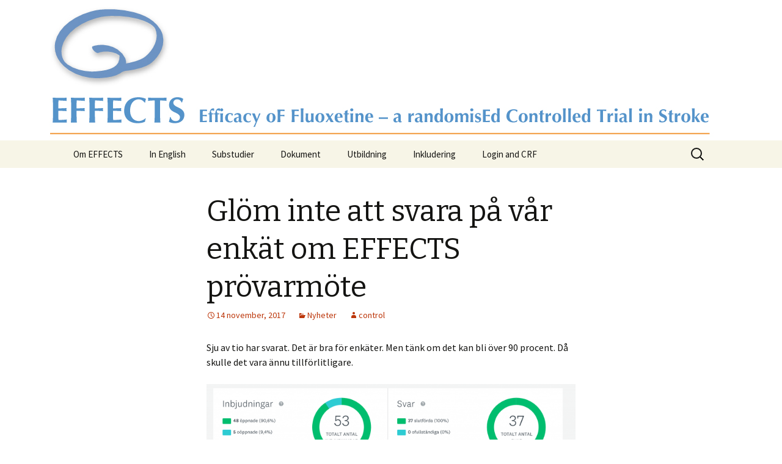

--- FILE ---
content_type: text/html; charset=UTF-8
request_url: https://www.effects.se/arkiv/2609
body_size: 12327
content:
<!DOCTYPE html>
<!--[if IE 7]>
<html class="ie ie7" lang="sv-SE">
<![endif]-->
<!--[if IE 8]>
<html class="ie ie8" lang="sv-SE">
<![endif]-->
<!--[if !(IE 7) & !(IE 8)]><!-->
<html lang="sv-SE">
<!--<![endif]-->
<head>
	<meta charset="UTF-8">
	<meta name="viewport" content="width=device-width">
	<title>Glöm inte att svara på vår enkät om EFFECTS prövarmöte | EFFECTS</title>
	<link rel="profile" href="https://gmpg.org/xfn/11">
	<link rel="pingback" href="https://www.effects.se/xmlrpc.php">
	<!--[if lt IE 9]>
	<script src="https://www.effects.se/wp-content/themes/twentythirteen/js/html5.js?ver=3.7.0"></script>
	<![endif]-->
	<meta name='robots' content='max-image-preview:large' />
<link rel='dns-prefetch' href='//fonts.googleapis.com' />
<link href='https://fonts.gstatic.com' crossorigin rel='preconnect' />
<link rel="alternate" type="application/rss+xml" title="EFFECTS &raquo; Webbflöde" href="https://www.effects.se/feed" />
<link rel="alternate" type="application/rss+xml" title="EFFECTS &raquo; Kommentarsflöde" href="https://www.effects.se/comments/feed" />
<link rel="alternate" title="oEmbed (JSON)" type="application/json+oembed" href="https://www.effects.se/wp-json/oembed/1.0/embed?url=https%3A%2F%2Fwww.effects.se%2Farkiv%2F2609" />
<link rel="alternate" title="oEmbed (XML)" type="text/xml+oembed" href="https://www.effects.se/wp-json/oembed/1.0/embed?url=https%3A%2F%2Fwww.effects.se%2Farkiv%2F2609&#038;format=xml" />
		<!-- This site uses the Google Analytics by ExactMetrics plugin v7.12.1 - Using Analytics tracking - https://www.exactmetrics.com/ -->
							<script
				src="//www.googletagmanager.com/gtag/js?id=UA-69777586-1"  data-cfasync="false" data-wpfc-render="false" async></script>
			<script data-cfasync="false" data-wpfc-render="false">
				var em_version = '7.12.1';
				var em_track_user = true;
				var em_no_track_reason = '';
				
								var disableStrs = [
															'ga-disable-UA-69777586-1',
									];

				/* Function to detect opted out users */
				function __gtagTrackerIsOptedOut() {
					for (var index = 0; index < disableStrs.length; index++) {
						if (document.cookie.indexOf(disableStrs[index] + '=true') > -1) {
							return true;
						}
					}

					return false;
				}

				/* Disable tracking if the opt-out cookie exists. */
				if (__gtagTrackerIsOptedOut()) {
					for (var index = 0; index < disableStrs.length; index++) {
						window[disableStrs[index]] = true;
					}
				}

				/* Opt-out function */
				function __gtagTrackerOptout() {
					for (var index = 0; index < disableStrs.length; index++) {
						document.cookie = disableStrs[index] + '=true; expires=Thu, 31 Dec 2099 23:59:59 UTC; path=/';
						window[disableStrs[index]] = true;
					}
				}

				if ('undefined' === typeof gaOptout) {
					function gaOptout() {
						__gtagTrackerOptout();
					}
				}
								window.dataLayer = window.dataLayer || [];

				window.ExactMetricsDualTracker = {
					helpers: {},
					trackers: {},
				};
				if (em_track_user) {
					function __gtagDataLayer() {
						dataLayer.push(arguments);
					}

					function __gtagTracker(type, name, parameters) {
						if (!parameters) {
							parameters = {};
						}

						if (parameters.send_to) {
							__gtagDataLayer.apply(null, arguments);
							return;
						}

						if (type === 'event') {
							
														parameters.send_to = exactmetrics_frontend.ua;
							__gtagDataLayer(type, name, parameters);
													} else {
							__gtagDataLayer.apply(null, arguments);
						}
					}

					__gtagTracker('js', new Date());
					__gtagTracker('set', {
						'developer_id.dNDMyYj': true,
											});
															__gtagTracker('config', 'UA-69777586-1', {"forceSSL":"true"} );
										window.gtag = __gtagTracker;										(function () {
						/* https://developers.google.com/analytics/devguides/collection/analyticsjs/ */
						/* ga and __gaTracker compatibility shim. */
						var noopfn = function () {
							return null;
						};
						var newtracker = function () {
							return new Tracker();
						};
						var Tracker = function () {
							return null;
						};
						var p = Tracker.prototype;
						p.get = noopfn;
						p.set = noopfn;
						p.send = function () {
							var args = Array.prototype.slice.call(arguments);
							args.unshift('send');
							__gaTracker.apply(null, args);
						};
						var __gaTracker = function () {
							var len = arguments.length;
							if (len === 0) {
								return;
							}
							var f = arguments[len - 1];
							if (typeof f !== 'object' || f === null || typeof f.hitCallback !== 'function') {
								if ('send' === arguments[0]) {
									var hitConverted, hitObject = false, action;
									if ('event' === arguments[1]) {
										if ('undefined' !== typeof arguments[3]) {
											hitObject = {
												'eventAction': arguments[3],
												'eventCategory': arguments[2],
												'eventLabel': arguments[4],
												'value': arguments[5] ? arguments[5] : 1,
											}
										}
									}
									if ('pageview' === arguments[1]) {
										if ('undefined' !== typeof arguments[2]) {
											hitObject = {
												'eventAction': 'page_view',
												'page_path': arguments[2],
											}
										}
									}
									if (typeof arguments[2] === 'object') {
										hitObject = arguments[2];
									}
									if (typeof arguments[5] === 'object') {
										Object.assign(hitObject, arguments[5]);
									}
									if ('undefined' !== typeof arguments[1].hitType) {
										hitObject = arguments[1];
										if ('pageview' === hitObject.hitType) {
											hitObject.eventAction = 'page_view';
										}
									}
									if (hitObject) {
										action = 'timing' === arguments[1].hitType ? 'timing_complete' : hitObject.eventAction;
										hitConverted = mapArgs(hitObject);
										__gtagTracker('event', action, hitConverted);
									}
								}
								return;
							}

							function mapArgs(args) {
								var arg, hit = {};
								var gaMap = {
									'eventCategory': 'event_category',
									'eventAction': 'event_action',
									'eventLabel': 'event_label',
									'eventValue': 'event_value',
									'nonInteraction': 'non_interaction',
									'timingCategory': 'event_category',
									'timingVar': 'name',
									'timingValue': 'value',
									'timingLabel': 'event_label',
									'page': 'page_path',
									'location': 'page_location',
									'title': 'page_title',
								};
								for (arg in args) {
																		if (!(!args.hasOwnProperty(arg) || !gaMap.hasOwnProperty(arg))) {
										hit[gaMap[arg]] = args[arg];
									} else {
										hit[arg] = args[arg];
									}
								}
								return hit;
							}

							try {
								f.hitCallback();
							} catch (ex) {
							}
						};
						__gaTracker.create = newtracker;
						__gaTracker.getByName = newtracker;
						__gaTracker.getAll = function () {
							return [];
						};
						__gaTracker.remove = noopfn;
						__gaTracker.loaded = true;
						window['__gaTracker'] = __gaTracker;
					})();
									} else {
										console.log("");
					(function () {
						function __gtagTracker() {
							return null;
						}

						window['__gtagTracker'] = __gtagTracker;
						window['gtag'] = __gtagTracker;
					})();
									}
			</script>
				<!-- / Google Analytics by ExactMetrics -->
		<style id='wp-img-auto-sizes-contain-inline-css'>
img:is([sizes=auto i],[sizes^="auto," i]){contain-intrinsic-size:3000px 1500px}
/*# sourceURL=wp-img-auto-sizes-contain-inline-css */
</style>
<style id='wp-emoji-styles-inline-css'>

	img.wp-smiley, img.emoji {
		display: inline !important;
		border: none !important;
		box-shadow: none !important;
		height: 1em !important;
		width: 1em !important;
		margin: 0 0.07em !important;
		vertical-align: -0.1em !important;
		background: none !important;
		padding: 0 !important;
	}
/*# sourceURL=wp-emoji-styles-inline-css */
</style>
<link rel='stylesheet' id='wp-block-library-css' href='https://www.effects.se/wp-includes/css/dist/block-library/style.min.css?ver=6.9' media='all' />
<style id='global-styles-inline-css'>
:root{--wp--preset--aspect-ratio--square: 1;--wp--preset--aspect-ratio--4-3: 4/3;--wp--preset--aspect-ratio--3-4: 3/4;--wp--preset--aspect-ratio--3-2: 3/2;--wp--preset--aspect-ratio--2-3: 2/3;--wp--preset--aspect-ratio--16-9: 16/9;--wp--preset--aspect-ratio--9-16: 9/16;--wp--preset--color--black: #000000;--wp--preset--color--cyan-bluish-gray: #abb8c3;--wp--preset--color--white: #fff;--wp--preset--color--pale-pink: #f78da7;--wp--preset--color--vivid-red: #cf2e2e;--wp--preset--color--luminous-vivid-orange: #ff6900;--wp--preset--color--luminous-vivid-amber: #fcb900;--wp--preset--color--light-green-cyan: #7bdcb5;--wp--preset--color--vivid-green-cyan: #00d084;--wp--preset--color--pale-cyan-blue: #8ed1fc;--wp--preset--color--vivid-cyan-blue: #0693e3;--wp--preset--color--vivid-purple: #9b51e0;--wp--preset--color--dark-gray: #141412;--wp--preset--color--red: #bc360a;--wp--preset--color--medium-orange: #db572f;--wp--preset--color--light-orange: #ea9629;--wp--preset--color--yellow: #fbca3c;--wp--preset--color--dark-brown: #220e10;--wp--preset--color--medium-brown: #722d19;--wp--preset--color--light-brown: #eadaa6;--wp--preset--color--beige: #e8e5ce;--wp--preset--color--off-white: #f7f5e7;--wp--preset--gradient--vivid-cyan-blue-to-vivid-purple: linear-gradient(135deg,rgb(6,147,227) 0%,rgb(155,81,224) 100%);--wp--preset--gradient--light-green-cyan-to-vivid-green-cyan: linear-gradient(135deg,rgb(122,220,180) 0%,rgb(0,208,130) 100%);--wp--preset--gradient--luminous-vivid-amber-to-luminous-vivid-orange: linear-gradient(135deg,rgb(252,185,0) 0%,rgb(255,105,0) 100%);--wp--preset--gradient--luminous-vivid-orange-to-vivid-red: linear-gradient(135deg,rgb(255,105,0) 0%,rgb(207,46,46) 100%);--wp--preset--gradient--very-light-gray-to-cyan-bluish-gray: linear-gradient(135deg,rgb(238,238,238) 0%,rgb(169,184,195) 100%);--wp--preset--gradient--cool-to-warm-spectrum: linear-gradient(135deg,rgb(74,234,220) 0%,rgb(151,120,209) 20%,rgb(207,42,186) 40%,rgb(238,44,130) 60%,rgb(251,105,98) 80%,rgb(254,248,76) 100%);--wp--preset--gradient--blush-light-purple: linear-gradient(135deg,rgb(255,206,236) 0%,rgb(152,150,240) 100%);--wp--preset--gradient--blush-bordeaux: linear-gradient(135deg,rgb(254,205,165) 0%,rgb(254,45,45) 50%,rgb(107,0,62) 100%);--wp--preset--gradient--luminous-dusk: linear-gradient(135deg,rgb(255,203,112) 0%,rgb(199,81,192) 50%,rgb(65,88,208) 100%);--wp--preset--gradient--pale-ocean: linear-gradient(135deg,rgb(255,245,203) 0%,rgb(182,227,212) 50%,rgb(51,167,181) 100%);--wp--preset--gradient--electric-grass: linear-gradient(135deg,rgb(202,248,128) 0%,rgb(113,206,126) 100%);--wp--preset--gradient--midnight: linear-gradient(135deg,rgb(2,3,129) 0%,rgb(40,116,252) 100%);--wp--preset--gradient--autumn-brown: linear-gradient(135deg, rgba(226,45,15,1) 0%, rgba(158,25,13,1) 100%);--wp--preset--gradient--sunset-yellow: linear-gradient(135deg, rgba(233,139,41,1) 0%, rgba(238,179,95,1) 100%);--wp--preset--gradient--light-sky: linear-gradient(135deg,rgba(228,228,228,1.0) 0%,rgba(208,225,252,1.0) 100%);--wp--preset--gradient--dark-sky: linear-gradient(135deg,rgba(0,0,0,1.0) 0%,rgba(56,61,69,1.0) 100%);--wp--preset--font-size--small: 13px;--wp--preset--font-size--medium: 20px;--wp--preset--font-size--large: 36px;--wp--preset--font-size--x-large: 42px;--wp--preset--spacing--20: 0.44rem;--wp--preset--spacing--30: 0.67rem;--wp--preset--spacing--40: 1rem;--wp--preset--spacing--50: 1.5rem;--wp--preset--spacing--60: 2.25rem;--wp--preset--spacing--70: 3.38rem;--wp--preset--spacing--80: 5.06rem;--wp--preset--shadow--natural: 6px 6px 9px rgba(0, 0, 0, 0.2);--wp--preset--shadow--deep: 12px 12px 50px rgba(0, 0, 0, 0.4);--wp--preset--shadow--sharp: 6px 6px 0px rgba(0, 0, 0, 0.2);--wp--preset--shadow--outlined: 6px 6px 0px -3px rgb(255, 255, 255), 6px 6px rgb(0, 0, 0);--wp--preset--shadow--crisp: 6px 6px 0px rgb(0, 0, 0);}:where(.is-layout-flex){gap: 0.5em;}:where(.is-layout-grid){gap: 0.5em;}body .is-layout-flex{display: flex;}.is-layout-flex{flex-wrap: wrap;align-items: center;}.is-layout-flex > :is(*, div){margin: 0;}body .is-layout-grid{display: grid;}.is-layout-grid > :is(*, div){margin: 0;}:where(.wp-block-columns.is-layout-flex){gap: 2em;}:where(.wp-block-columns.is-layout-grid){gap: 2em;}:where(.wp-block-post-template.is-layout-flex){gap: 1.25em;}:where(.wp-block-post-template.is-layout-grid){gap: 1.25em;}.has-black-color{color: var(--wp--preset--color--black) !important;}.has-cyan-bluish-gray-color{color: var(--wp--preset--color--cyan-bluish-gray) !important;}.has-white-color{color: var(--wp--preset--color--white) !important;}.has-pale-pink-color{color: var(--wp--preset--color--pale-pink) !important;}.has-vivid-red-color{color: var(--wp--preset--color--vivid-red) !important;}.has-luminous-vivid-orange-color{color: var(--wp--preset--color--luminous-vivid-orange) !important;}.has-luminous-vivid-amber-color{color: var(--wp--preset--color--luminous-vivid-amber) !important;}.has-light-green-cyan-color{color: var(--wp--preset--color--light-green-cyan) !important;}.has-vivid-green-cyan-color{color: var(--wp--preset--color--vivid-green-cyan) !important;}.has-pale-cyan-blue-color{color: var(--wp--preset--color--pale-cyan-blue) !important;}.has-vivid-cyan-blue-color{color: var(--wp--preset--color--vivid-cyan-blue) !important;}.has-vivid-purple-color{color: var(--wp--preset--color--vivid-purple) !important;}.has-black-background-color{background-color: var(--wp--preset--color--black) !important;}.has-cyan-bluish-gray-background-color{background-color: var(--wp--preset--color--cyan-bluish-gray) !important;}.has-white-background-color{background-color: var(--wp--preset--color--white) !important;}.has-pale-pink-background-color{background-color: var(--wp--preset--color--pale-pink) !important;}.has-vivid-red-background-color{background-color: var(--wp--preset--color--vivid-red) !important;}.has-luminous-vivid-orange-background-color{background-color: var(--wp--preset--color--luminous-vivid-orange) !important;}.has-luminous-vivid-amber-background-color{background-color: var(--wp--preset--color--luminous-vivid-amber) !important;}.has-light-green-cyan-background-color{background-color: var(--wp--preset--color--light-green-cyan) !important;}.has-vivid-green-cyan-background-color{background-color: var(--wp--preset--color--vivid-green-cyan) !important;}.has-pale-cyan-blue-background-color{background-color: var(--wp--preset--color--pale-cyan-blue) !important;}.has-vivid-cyan-blue-background-color{background-color: var(--wp--preset--color--vivid-cyan-blue) !important;}.has-vivid-purple-background-color{background-color: var(--wp--preset--color--vivid-purple) !important;}.has-black-border-color{border-color: var(--wp--preset--color--black) !important;}.has-cyan-bluish-gray-border-color{border-color: var(--wp--preset--color--cyan-bluish-gray) !important;}.has-white-border-color{border-color: var(--wp--preset--color--white) !important;}.has-pale-pink-border-color{border-color: var(--wp--preset--color--pale-pink) !important;}.has-vivid-red-border-color{border-color: var(--wp--preset--color--vivid-red) !important;}.has-luminous-vivid-orange-border-color{border-color: var(--wp--preset--color--luminous-vivid-orange) !important;}.has-luminous-vivid-amber-border-color{border-color: var(--wp--preset--color--luminous-vivid-amber) !important;}.has-light-green-cyan-border-color{border-color: var(--wp--preset--color--light-green-cyan) !important;}.has-vivid-green-cyan-border-color{border-color: var(--wp--preset--color--vivid-green-cyan) !important;}.has-pale-cyan-blue-border-color{border-color: var(--wp--preset--color--pale-cyan-blue) !important;}.has-vivid-cyan-blue-border-color{border-color: var(--wp--preset--color--vivid-cyan-blue) !important;}.has-vivid-purple-border-color{border-color: var(--wp--preset--color--vivid-purple) !important;}.has-vivid-cyan-blue-to-vivid-purple-gradient-background{background: var(--wp--preset--gradient--vivid-cyan-blue-to-vivid-purple) !important;}.has-light-green-cyan-to-vivid-green-cyan-gradient-background{background: var(--wp--preset--gradient--light-green-cyan-to-vivid-green-cyan) !important;}.has-luminous-vivid-amber-to-luminous-vivid-orange-gradient-background{background: var(--wp--preset--gradient--luminous-vivid-amber-to-luminous-vivid-orange) !important;}.has-luminous-vivid-orange-to-vivid-red-gradient-background{background: var(--wp--preset--gradient--luminous-vivid-orange-to-vivid-red) !important;}.has-very-light-gray-to-cyan-bluish-gray-gradient-background{background: var(--wp--preset--gradient--very-light-gray-to-cyan-bluish-gray) !important;}.has-cool-to-warm-spectrum-gradient-background{background: var(--wp--preset--gradient--cool-to-warm-spectrum) !important;}.has-blush-light-purple-gradient-background{background: var(--wp--preset--gradient--blush-light-purple) !important;}.has-blush-bordeaux-gradient-background{background: var(--wp--preset--gradient--blush-bordeaux) !important;}.has-luminous-dusk-gradient-background{background: var(--wp--preset--gradient--luminous-dusk) !important;}.has-pale-ocean-gradient-background{background: var(--wp--preset--gradient--pale-ocean) !important;}.has-electric-grass-gradient-background{background: var(--wp--preset--gradient--electric-grass) !important;}.has-midnight-gradient-background{background: var(--wp--preset--gradient--midnight) !important;}.has-small-font-size{font-size: var(--wp--preset--font-size--small) !important;}.has-medium-font-size{font-size: var(--wp--preset--font-size--medium) !important;}.has-large-font-size{font-size: var(--wp--preset--font-size--large) !important;}.has-x-large-font-size{font-size: var(--wp--preset--font-size--x-large) !important;}
/*# sourceURL=global-styles-inline-css */
</style>

<style id='classic-theme-styles-inline-css'>
/*! This file is auto-generated */
.wp-block-button__link{color:#fff;background-color:#32373c;border-radius:9999px;box-shadow:none;text-decoration:none;padding:calc(.667em + 2px) calc(1.333em + 2px);font-size:1.125em}.wp-block-file__button{background:#32373c;color:#fff;text-decoration:none}
/*# sourceURL=/wp-includes/css/classic-themes.min.css */
</style>
<link rel='stylesheet' id='wpdm-font-awesome-css' href='https://www.effects.se/wp-content/plugins/download-manager/assets/fontawesome/css/all.min.css?ver=6.9' media='all' />
<link rel='stylesheet' id='wpdm-front-bootstrap-css' href='https://www.effects.se/wp-content/plugins/download-manager/assets/bootstrap/css/bootstrap.min.css?ver=6.9' media='all' />
<link rel='stylesheet' id='wpdm-front-css' href='https://www.effects.se/wp-content/plugins/download-manager/assets/css/front.css?ver=6.9' media='all' />
<link rel='stylesheet' id='events-manager-css' href='https://www.effects.se/wp-content/plugins/events-manager/includes/css/events-manager.min.css?ver=6.3' media='all' />
<style id='events-manager-inline-css'>
body .em { --font-family : inherit; --font-weight : inherit; --font-size : 1em; --line-height : inherit; }
/*# sourceURL=events-manager-inline-css */
</style>
<link rel='stylesheet' id='twentythirteen-fonts-css' href='https://fonts.googleapis.com/css?family=Source+Sans+Pro%3A300%2C400%2C700%2C300italic%2C400italic%2C700italic%7CBitter%3A400%2C700&#038;subset=latin%2Clatin-ext&#038;display=fallback' media='all' />
<link rel='stylesheet' id='genericons-css' href='https://www.effects.se/wp-content/themes/twentythirteen/genericons/genericons.css?ver=3.0.3' media='all' />
<link rel='stylesheet' id='twentythirteen-style-css' href='https://www.effects.se/wp-content/themes/twentythirteen/style.css?ver=20221101' media='all' />
<link rel='stylesheet' id='twentythirteen-block-style-css' href='https://www.effects.se/wp-content/themes/twentythirteen/css/blocks.css?ver=20210622' media='all' />
<script src="https://www.effects.se/wp-content/plugins/google-analytics-dashboard-for-wp/assets/js/frontend-gtag.min.js?ver=7.12.1" id="exactmetrics-frontend-script-js"></script>
<script data-cfasync="false" data-wpfc-render="false" id='exactmetrics-frontend-script-js-extra'>var exactmetrics_frontend = {"js_events_tracking":"true","download_extensions":"zip,mp3,mpeg,pdf,docx,pptx,xlsx,rar","inbound_paths":"[{\"path\":\"\\\/go\\\/\",\"label\":\"affiliate\"},{\"path\":\"\\\/recommend\\\/\",\"label\":\"affiliate\"}]","home_url":"https:\/\/www.effects.se","hash_tracking":"false","ua":"UA-69777586-1","v4_id":""};</script>
<script src="https://www.effects.se/wp-includes/js/jquery/jquery.min.js?ver=3.7.1" id="jquery-core-js"></script>
<script src="https://www.effects.se/wp-includes/js/jquery/jquery-migrate.min.js?ver=3.4.1" id="jquery-migrate-js"></script>
<script src="https://www.effects.se/wp-content/plugins/download-manager/assets/bootstrap/js/popper.min.js?ver=6.9" id="wpdm-poper-js"></script>
<script src="https://www.effects.se/wp-content/plugins/download-manager/assets/bootstrap/js/bootstrap.min.js?ver=6.9" id="wpdm-front-bootstrap-js"></script>
<script id="wpdm-frontjs-js-extra">
var wpdm_url = {"home":"https://www.effects.se/","site":"https://www.effects.se/","ajax":"https://www.effects.se/wp-admin/admin-ajax.php"};
var wpdm_js = {"spinner":"\u003Ci class=\"fas fa-sun fa-spin\"\u003E\u003C/i\u003E"};
//# sourceURL=wpdm-frontjs-js-extra
</script>
<script src="https://www.effects.se/wp-content/plugins/download-manager/assets/js/front.js?ver=3.2.67" id="wpdm-frontjs-js"></script>
<script src="https://www.effects.se/wp-includes/js/jquery/ui/core.min.js?ver=1.13.3" id="jquery-ui-core-js"></script>
<script src="https://www.effects.se/wp-includes/js/jquery/ui/mouse.min.js?ver=1.13.3" id="jquery-ui-mouse-js"></script>
<script src="https://www.effects.se/wp-includes/js/jquery/ui/sortable.min.js?ver=1.13.3" id="jquery-ui-sortable-js"></script>
<script src="https://www.effects.se/wp-includes/js/jquery/ui/datepicker.min.js?ver=1.13.3" id="jquery-ui-datepicker-js"></script>
<script id="jquery-ui-datepicker-js-after">
jQuery(function(jQuery){jQuery.datepicker.setDefaults({"closeText":"St\u00e4ng","currentText":"Idag","monthNames":["januari","februari","mars","april","maj","juni","juli","augusti","september","oktober","november","december"],"monthNamesShort":["jan","feb","mar","apr","maj","jun","jul","aug","sep","okt","nov","dec"],"nextText":"N\u00e4sta","prevText":"F\u00f6reg\u00e5ende","dayNames":["s\u00f6ndag","m\u00e5ndag","tisdag","onsdag","torsdag","fredag","l\u00f6rdag"],"dayNamesShort":["s\u00f6n","m\u00e5n","tis","ons","tor","fre","l\u00f6r"],"dayNamesMin":["S","M","T","O","T","F","L"],"dateFormat":"d MM, yy","firstDay":1,"isRTL":false});});
//# sourceURL=jquery-ui-datepicker-js-after
</script>
<script src="https://www.effects.se/wp-includes/js/jquery/ui/resizable.min.js?ver=1.13.3" id="jquery-ui-resizable-js"></script>
<script src="https://www.effects.se/wp-includes/js/jquery/ui/draggable.min.js?ver=1.13.3" id="jquery-ui-draggable-js"></script>
<script src="https://www.effects.se/wp-includes/js/jquery/ui/controlgroup.min.js?ver=1.13.3" id="jquery-ui-controlgroup-js"></script>
<script src="https://www.effects.se/wp-includes/js/jquery/ui/checkboxradio.min.js?ver=1.13.3" id="jquery-ui-checkboxradio-js"></script>
<script src="https://www.effects.se/wp-includes/js/jquery/ui/button.min.js?ver=1.13.3" id="jquery-ui-button-js"></script>
<script src="https://www.effects.se/wp-includes/js/jquery/ui/dialog.min.js?ver=1.13.3" id="jquery-ui-dialog-js"></script>
<script id="events-manager-js-extra">
var EM = {"ajaxurl":"https://www.effects.se/wp-admin/admin-ajax.php","locationajaxurl":"https://www.effects.se/wp-admin/admin-ajax.php?action=locations_search","firstDay":"1","locale":"sv","dateFormat":"yy-mm-dd","ui_css":"https://www.effects.se/wp-content/plugins/events-manager/includes/css/jquery-ui/build.min.css","show24hours":"1","is_ssl":"1","autocomplete_limit":"10","calendar":{"breakpoints":{"small":560,"medium":908,"large":false}},"datepicker":{"format":"Y-m-d","locale":"sv"},"search":{"breakpoints":{"small":650,"medium":850,"full":false}},"bookingInProgress":"V\u00e4nligen v\u00e4nta medan din bokning registreras.","tickets_save":"Spara biljett","bookingajaxurl":"https://www.effects.se/wp-admin/admin-ajax.php","bookings_export_save":"Exportera bokningar","bookings_settings_save":"Spara inst\u00e4llningar","booking_delete":"\u00c4r du s\u00e4ker p\u00e5 att du vill ta bort?","booking_offset":"30","bb_full":"Sluts\u00e5ld","bb_book":"Boka nu","bb_booking":"Bokar...","bb_booked":"Bokning skickad","bb_error":"Bokning fel. F\u00f6rs\u00f6ka igen?","bb_cancel":"Avbryt","bb_canceling":"Avbryter...","bb_cancelled":"Avbokad","bb_cancel_error":"Avbokning fel. F\u00f6rs\u00f6ka igen?","txt_search":"S\u00f6k","txt_searching":"S\u00f6ker...","txt_loading":"Laddar in \u2026"};
//# sourceURL=events-manager-js-extra
</script>
<script src="https://www.effects.se/wp-content/plugins/events-manager/includes/js/events-manager.js?ver=6.3" id="events-manager-js"></script>
<script src="https://www.effects.se/wp-content/plugins/events-manager/includes/external/flatpickr/l10n/sv.min.js?ver=6.3" id="em-flatpickr-localization-js"></script>
<link rel="https://api.w.org/" href="https://www.effects.se/wp-json/" /><link rel="alternate" title="JSON" type="application/json" href="https://www.effects.se/wp-json/wp/v2/posts/2609" /><link rel="EditURI" type="application/rsd+xml" title="RSD" href="https://www.effects.se/xmlrpc.php?rsd" />
<meta name="generator" content="WordPress 6.9" />
<link rel="canonical" href="https://www.effects.se/arkiv/2609" />
<link rel='shortlink' href='https://www.effects.se/?p=2609' />
<style>.recentcomments a{display:inline !important;padding:0 !important;margin:0 !important;}</style>	<style type="text/css" id="twentythirteen-header-css">
		.site-header {
		background: url(https://www.effects.se/wp-content/uploads/2014/07/Logo_1600_230_v1.jpg) no-repeat scroll top;
		background-size: 1600px auto;
	}
	@media (max-width: 767px) {
		.site-header {
			background-size: 768px auto;
		}
	}
	@media (max-width: 359px) {
		.site-header {
			background-size: 360px auto;
		}
	}
			.site-title,
	.site-description {
		position: absolute;
		clip: rect(1px 1px 1px 1px); /* IE7 */
		clip: rect(1px, 1px, 1px, 1px);
	}
			</style>
	<meta name="generator" content="WordPress Download Manager 3.2.67" />
                <link href="https://fonts.googleapis.com/css?family=Rubik"
              rel="stylesheet">
        <style>
            .w3eden .fetfont,
            .w3eden .btn,
            .w3eden .btn.wpdm-front h3.title,
            .w3eden .wpdm-social-lock-box .IN-widget a span:last-child,
            .w3eden #xfilelist .panel-heading,
            .w3eden .wpdm-frontend-tabs a,
            .w3eden .alert:before,
            .w3eden .panel .panel-heading,
            .w3eden .discount-msg,
            .w3eden .panel.dashboard-panel h3,
            .w3eden #wpdm-dashboard-sidebar .list-group-item,
            .w3eden #package-description .wp-switch-editor,
            .w3eden .w3eden.author-dashbboard .nav.nav-tabs li a,
            .w3eden .wpdm_cart thead th,
            .w3eden #csp .list-group-item,
            .w3eden .modal-title {
                font-family: Rubik, -apple-system, BlinkMacSystemFont, "Segoe UI", Roboto, Helvetica, Arial, sans-serif, "Apple Color Emoji", "Segoe UI Emoji", "Segoe UI Symbol";
                text-transform: uppercase;
                font-weight: 700;
            }
            .w3eden #csp .list-group-item {
                text-transform: unset;
            }


        </style>
            <style>
        /* WPDM Link Template Styles */        </style>
                <style>

            :root {
                --color-primary: #4a8eff;
                --color-primary-rgb: 74, 142, 255;
                --color-primary-hover: #4a8eff;
                --color-primary-active: #4a8eff;
                --color-secondary: #4a8eff;
                --color-secondary-rgb: 74, 142, 255;
                --color-secondary-hover: #4a8eff;
                --color-secondary-active: #4a8eff;
                --color-success: #18ce0f;
                --color-success-rgb: 24, 206, 15;
                --color-success-hover: #4a8eff;
                --color-success-active: #4a8eff;
                --color-info: #2CA8FF;
                --color-info-rgb: 44, 168, 255;
                --color-info-hover: #2CA8FF;
                --color-info-active: #2CA8FF;
                --color-warning: #f29e0f;
                --color-warning-rgb: 242, 158, 15;
                --color-warning-hover: orange;
                --color-warning-active: orange;
                --color-danger: #ff5062;
                --color-danger-rgb: 255, 80, 98;
                --color-danger-hover: #ff5062;
                --color-danger-active: #ff5062;
                --color-green: #30b570;
                --color-blue: #0073ff;
                --color-purple: #8557D3;
                --color-red: #ff5062;
                --color-muted: rgba(69, 89, 122, 0.6);
                --wpdm-font: "Rubik", -apple-system, BlinkMacSystemFont, "Segoe UI", Roboto, Helvetica, Arial, sans-serif, "Apple Color Emoji", "Segoe UI Emoji", "Segoe UI Symbol";
            }

            .wpdm-download-link.btn.btn-primary {
                border-radius: 4px;
            }


        </style>
        </head>

<body class="wp-singular post-template-default single single-post postid-2609 single-format-standard wp-embed-responsive wp-theme-twentythirteen">
		<div id="page" class="hfeed site">
		<header id="masthead" class="site-header">
			<a class="home-link" href="https://www.effects.se/" title="EFFECTS" rel="home">
				<h1 class="site-title">EFFECTS</h1>
				<h2 class="site-description">Efficacy oF Fluoxetine – a randomisEd Controlled Trial in Stroke</h2>
			</a>

			<div id="navbar" class="navbar">
				<nav id="site-navigation" class="navigation main-navigation">
					<button class="menu-toggle">Meny</button>
					<a class="screen-reader-text skip-link" href="#content" title="Hoppa till innehåll">Hoppa till innehåll</a>
					<div id="primary-menu" class="nav-menu"><ul>
<li class="page_item page-item-23 page_item_has_children"><a href="https://www.effects.se/effects">Om EFFECTS</a>
<ul class='children'>
	<li class="page_item page-item-43"><a href="https://www.effects.se/effects/asammanfattning">Sammanfattning</a></li>
	<li class="page_item page-item-50"><a href="https://www.effects.se/effects/bakgrund">Bakgrund</a></li>
	<li class="page_item page-item-35"><a href="https://www.effects.se/effects/hur-gar-studien-till">Hur går studien till?</a></li>
	<li class="page_item page-item-48"><a href="https://www.effects.se/effects/uppfoljning">Uppföljning</a></li>
	<li class="page_item page-item-54"><a href="https://www.effects.se/effects/internationellt-samarbete">Internationellt samarbete</a></li>
	<li class="page_item page-item-39"><a href="https://www.effects.se/effects/information-till-forskare">Information till forskare</a></li>
	<li class="page_item page-item-451"><a href="https://www.effects.se/effects/faq">FAQ</a></li>
	<li class="page_item page-item-1034"><a href="https://www.effects.se/effects/quiz">Quiz</a></li>
	<li class="page_item page-item-2203"><a href="https://www.effects.se/effects/press">Press</a></li>
</ul>
</li>
<li class="page_item page-item-2 page_item_has_children"><a href="https://www.effects.se/english">In English</a>
<ul class='children'>
	<li class="page_item page-item-114"><a href="https://www.effects.se/english/kontakt">Contact</a></li>
	<li class="page_item page-item-2569"><a href="https://www.effects.se/english/research-plan">Research plan</a></li>
	<li class="page_item page-item-2571"><a href="https://www.effects.se/english/algorithms">Algorithms in EFFECTS</a></li>
	<li class="page_item page-item-2594"><a href="https://www.effects.se/english/work-plan">Work plan</a></li>
	<li class="page_item page-item-2579"><a href="https://www.effects.se/english/protocol-and-ethics">Protocol and Ethics</a></li>
	<li class="page_item page-item-2587"><a href="https://www.effects.se/english/effects-bibliography">EFFECTS Bibliography</a></li>
</ul>
</li>
<li class="page_item page-item-2401 page_item_has_children"><a href="https://www.effects.se/substudier">Substudier</a>
<ul class='children'>
	<li class="page_item page-item-2406"><a href="https://www.effects.se/substudier/map-effects">MAP EFFECTS</a></li>
	<li class="page_item page-item-2410"><a href="https://www.effects.se/substudier/inter-effects">INTER-EFFECTS</a></li>
	<li class="page_item page-item-2429"><a href="https://www.effects.se/substudier/enkatstudie">Enkätstudie</a></li>
	<li class="page_item page-item-2437"><a href="https://www.effects.se/substudier/validering-smrsq">Validering smRSq</a></li>
</ul>
</li>
<li class="page_item page-item-1090"><a href="https://www.effects.se/dokument">Dokument</a></li>
<li class="page_item page-item-127"><a href="https://www.effects.se/utbildning">Utbildning</a></li>
<li class="page_item page-item-122"><a href="https://www.effects.se/code-break">Inkludering</a></li>
<li class="page_item page-item-124"><a href="https://www.effects.se/login">Login and CRF</a></li>
</ul></div>
					<form role="search" method="get" class="search-form" action="https://www.effects.se/">
				<label>
					<span class="screen-reader-text">Sök efter:</span>
					<input type="search" class="search-field" placeholder="Sök …" value="" name="s" />
				</label>
				<input type="submit" class="search-submit" value="Sök" />
			</form>				</nav><!-- #site-navigation -->
			</div><!-- #navbar -->
		</header><!-- #masthead -->

		<div id="main" class="site-main">

	<div id="primary" class="content-area">
		<div id="content" class="site-content" role="main">

			
				
<article id="post-2609" class="post-2609 post type-post status-publish format-standard hentry category-nyheter">
	<header class="entry-header">
		
				<h1 class="entry-title">Glöm inte att svara på vår enkät om EFFECTS prövarmöte</h1>
		
		<div class="entry-meta">
			<span class="date"><a href="https://www.effects.se/arkiv/2609" title="Permalänk till Glöm inte att svara på vår enkät om EFFECTS prövarmöte" rel="bookmark"><time class="entry-date" datetime="2017-11-14T13:37:52+01:00">14 november, 2017</time></a></span><span class="categories-links"><a href="https://www.effects.se/arkiv/category/nyheter" rel="category tag">Nyheter</a></span><span class="author vcard"><a class="url fn n" href="https://www.effects.se/arkiv/author/control" title="Visa alla inlägg av control" rel="author">control</a></span>					</div><!-- .entry-meta -->
	</header><!-- .entry-header -->

		<div class="entry-content">
		<p>Sju av tio har svarat. Det är bra för enkäter. Men tänk om det kan bli över 90 procent. Då skulle det vara ännu tillförlitligare.</p>
<figure id="attachment_2610" aria-describedby="caption-attachment-2610" style="width: 604px" class="wp-caption alignnone"><a href="http://www.effects.se/wp-content/uploads/2017/11/00_Utvärdering-prövarmötet.png"><img fetchpriority="high" decoding="async" class="size-large wp-image-2610" src="http://www.effects.se/wp-content/uploads/2017/11/00_Utvärdering-prövarmötet-1024x602.png" alt="" width="604" height="355" srcset="https://www.effects.se/wp-content/uploads/2017/11/00_Utvärdering-prövarmötet-1024x602.png 1024w, https://www.effects.se/wp-content/uploads/2017/11/00_Utvärdering-prövarmötet-300x176.png 300w, https://www.effects.se/wp-content/uploads/2017/11/00_Utvärdering-prövarmötet-768x451.png 768w" sizes="(max-width: 604px) 100vw, 604px" /></a><figcaption id="caption-attachment-2610" class="wp-caption-text">Sju av tio har svarat på vår enkät.</figcaption></figure>
	</div><!-- .entry-content -->
	
	<footer class="entry-meta">
		
			</footer><!-- .entry-meta -->
</article><!-- #post -->
						<nav class="navigation post-navigation">
		<h1 class="screen-reader-text">Inläggsnavigering</h1>
		<div class="nav-links">

			<a href="https://www.effects.se/arkiv/2564" rel="prev"><span class="meta-nav">&larr;</span> Östersund inkluderar pat ID 900 I EFFECTS</a>			<a href="https://www.effects.se/arkiv/2616" rel="next">Säkerhetsrapporten till läkemedelsverket <span class="meta-nav">&rarr;</span></a>
		</div><!-- .nav-links -->
	</nav><!-- .navigation -->
						
<div id="comments" class="comments-area">

	
	
</div><!-- #comments -->

			
		</div><!-- #content -->
	</div><!-- #primary -->


		</div><!-- #main -->
		<footer id="colophon" class="site-footer">
				<div id="secondary" class="sidebar-container" role="complementary">
		<div class="widget-area">
			
		<aside id="recent-posts-2" class="widget widget_recent_entries">
		<h3 class="widget-title">Senaste inläggen</h3><nav aria-label="Senaste inläggen">
		<ul>
											<li>
					<a href="https://www.effects.se/arkiv/3546">Artikel om fysisk aktivitet</a>
									</li>
											<li>
					<a href="https://www.effects.se/arkiv/3479">Problem med hemsidan nu löst</a>
									</li>
											<li>
					<a href="https://www.effects.se/arkiv/3463">Ytterligare en artikel inom fluoxetin-trilogin är publicerad</a>
									</li>
											<li>
					<a href="https://www.effects.se/arkiv/3394">En uppdatering av den gemensamma statistiska analysplanen är publicerad</a>
									</li>
											<li>
					<a href="https://www.effects.se/arkiv/3369">Efficacy of fluoxetine – a randomised controlled trial in stroke (EFFECTS)</a>
									</li>
					</ul>

		</nav></aside><aside id="recent-comments-2" class="widget widget_recent_comments"><h3 class="widget-title">Senaste kommentarer</h3><nav aria-label="Senaste kommentarer"><ul id="recentcomments"></ul></nav></aside><aside id="archives-2" class="widget widget_archive"><h3 class="widget-title">Arkiv</h3><nav aria-label="Arkiv">
			<ul>
					<li><a href='https://www.effects.se/arkiv/date/2023/05'>maj 2023</a></li>
	<li><a href='https://www.effects.se/arkiv/date/2023/02'>februari 2023</a></li>
	<li><a href='https://www.effects.se/arkiv/date/2022/08'>augusti 2022</a></li>
	<li><a href='https://www.effects.se/arkiv/date/2021/01'>januari 2021</a></li>
	<li><a href='https://www.effects.se/arkiv/date/2020/11'>november 2020</a></li>
	<li><a href='https://www.effects.se/arkiv/date/2020/05'>maj 2020</a></li>
	<li><a href='https://www.effects.se/arkiv/date/2020/02'>februari 2020</a></li>
	<li><a href='https://www.effects.se/arkiv/date/2019/11'>november 2019</a></li>
	<li><a href='https://www.effects.se/arkiv/date/2019/09'>september 2019</a></li>
	<li><a href='https://www.effects.se/arkiv/date/2019/07'>juli 2019</a></li>
	<li><a href='https://www.effects.se/arkiv/date/2019/06'>juni 2019</a></li>
	<li><a href='https://www.effects.se/arkiv/date/2019/04'>april 2019</a></li>
	<li><a href='https://www.effects.se/arkiv/date/2019/03'>mars 2019</a></li>
	<li><a href='https://www.effects.se/arkiv/date/2019/01'>januari 2019</a></li>
	<li><a href='https://www.effects.se/arkiv/date/2018/12'>december 2018</a></li>
	<li><a href='https://www.effects.se/arkiv/date/2018/10'>oktober 2018</a></li>
	<li><a href='https://www.effects.se/arkiv/date/2018/09'>september 2018</a></li>
	<li><a href='https://www.effects.se/arkiv/date/2018/08'>augusti 2018</a></li>
	<li><a href='https://www.effects.se/arkiv/date/2018/07'>juli 2018</a></li>
	<li><a href='https://www.effects.se/arkiv/date/2018/06'>juni 2018</a></li>
	<li><a href='https://www.effects.se/arkiv/date/2018/05'>maj 2018</a></li>
	<li><a href='https://www.effects.se/arkiv/date/2018/03'>mars 2018</a></li>
	<li><a href='https://www.effects.se/arkiv/date/2018/02'>februari 2018</a></li>
	<li><a href='https://www.effects.se/arkiv/date/2018/01'>januari 2018</a></li>
	<li><a href='https://www.effects.se/arkiv/date/2017/12'>december 2017</a></li>
	<li><a href='https://www.effects.se/arkiv/date/2017/11'>november 2017</a></li>
	<li><a href='https://www.effects.se/arkiv/date/2017/10'>oktober 2017</a></li>
	<li><a href='https://www.effects.se/arkiv/date/2017/09'>september 2017</a></li>
	<li><a href='https://www.effects.se/arkiv/date/2017/08'>augusti 2017</a></li>
	<li><a href='https://www.effects.se/arkiv/date/2017/07'>juli 2017</a></li>
	<li><a href='https://www.effects.se/arkiv/date/2017/06'>juni 2017</a></li>
	<li><a href='https://www.effects.se/arkiv/date/2017/05'>maj 2017</a></li>
	<li><a href='https://www.effects.se/arkiv/date/2017/04'>april 2017</a></li>
	<li><a href='https://www.effects.se/arkiv/date/2017/03'>mars 2017</a></li>
	<li><a href='https://www.effects.se/arkiv/date/2017/02'>februari 2017</a></li>
	<li><a href='https://www.effects.se/arkiv/date/2017/01'>januari 2017</a></li>
	<li><a href='https://www.effects.se/arkiv/date/2016/12'>december 2016</a></li>
	<li><a href='https://www.effects.se/arkiv/date/2016/11'>november 2016</a></li>
	<li><a href='https://www.effects.se/arkiv/date/2016/10'>oktober 2016</a></li>
	<li><a href='https://www.effects.se/arkiv/date/2016/09'>september 2016</a></li>
	<li><a href='https://www.effects.se/arkiv/date/2016/08'>augusti 2016</a></li>
	<li><a href='https://www.effects.se/arkiv/date/2016/07'>juli 2016</a></li>
	<li><a href='https://www.effects.se/arkiv/date/2016/06'>juni 2016</a></li>
	<li><a href='https://www.effects.se/arkiv/date/2016/05'>maj 2016</a></li>
	<li><a href='https://www.effects.se/arkiv/date/2016/04'>april 2016</a></li>
	<li><a href='https://www.effects.se/arkiv/date/2016/03'>mars 2016</a></li>
	<li><a href='https://www.effects.se/arkiv/date/2016/02'>februari 2016</a></li>
	<li><a href='https://www.effects.se/arkiv/date/2016/01'>januari 2016</a></li>
	<li><a href='https://www.effects.se/arkiv/date/2015/12'>december 2015</a></li>
	<li><a href='https://www.effects.se/arkiv/date/2015/11'>november 2015</a></li>
	<li><a href='https://www.effects.se/arkiv/date/2015/10'>oktober 2015</a></li>
	<li><a href='https://www.effects.se/arkiv/date/2015/09'>september 2015</a></li>
	<li><a href='https://www.effects.se/arkiv/date/2015/08'>augusti 2015</a></li>
	<li><a href='https://www.effects.se/arkiv/date/2015/07'>juli 2015</a></li>
	<li><a href='https://www.effects.se/arkiv/date/2015/06'>juni 2015</a></li>
	<li><a href='https://www.effects.se/arkiv/date/2015/05'>maj 2015</a></li>
	<li><a href='https://www.effects.se/arkiv/date/2015/04'>april 2015</a></li>
	<li><a href='https://www.effects.se/arkiv/date/2015/03'>mars 2015</a></li>
	<li><a href='https://www.effects.se/arkiv/date/2015/02'>februari 2015</a></li>
	<li><a href='https://www.effects.se/arkiv/date/2014/12'>december 2014</a></li>
	<li><a href='https://www.effects.se/arkiv/date/2014/11'>november 2014</a></li>
	<li><a href='https://www.effects.se/arkiv/date/2014/10'>oktober 2014</a></li>
	<li><a href='https://www.effects.se/arkiv/date/2014/09'>september 2014</a></li>
	<li><a href='https://www.effects.se/arkiv/date/2014/06'>juni 2014</a></li>
			</ul>

			</nav></aside><aside id="categories-2" class="widget widget_categories"><h3 class="widget-title">Kategorier</h3><nav aria-label="Kategorier">
			<ul>
					<li class="cat-item cat-item-19"><a href="https://www.effects.se/arkiv/category/affinity">AFFINITY</a>
</li>
	<li class="cat-item cat-item-2"><a href="https://www.effects.se/arkiv/category/beskrivning-av-studien">Beskrivning av studien</a>
</li>
	<li class="cat-item cat-item-16"><a href="https://www.effects.se/arkiv/category/faq">faq</a>
</li>
	<li class="cat-item cat-item-5"><a href="https://www.effects.se/arkiv/category/nyheter">Nyheter</a>
</li>
	<li class="cat-item cat-item-1"><a href="https://www.effects.se/arkiv/category/okategoriserade">Okategoriserade</a>
</li>
	<li class="cat-item cat-item-17"><a href="https://www.effects.se/arkiv/category/sakerhet">Säkerhet</a>
</li>
	<li class="cat-item cat-item-13"><a href="https://www.effects.se/arkiv/category/utbildning">Utbildning</a>
</li>
			</ul>

			</nav></aside><aside id="meta-2" class="widget widget_meta"><h3 class="widget-title">Meta</h3><nav aria-label="Meta">
		<ul>
						<li><a href="https://www.effects.se/wp-login.php">Logga in</a></li>
			<li><a href="https://www.effects.se/feed">Flöde för inlägg</a></li>
			<li><a href="https://www.effects.se/comments/feed">Flöde för kommentarer</a></li>

			<li><a href="https://sv.wordpress.org/">WordPress.org</a></li>
		</ul>

		</nav></aside><aside id="search-3" class="widget widget_search"><form role="search" method="get" class="search-form" action="https://www.effects.se/">
				<label>
					<span class="screen-reader-text">Sök efter:</span>
					<input type="search" class="search-field" placeholder="Sök …" value="" name="s" />
				</label>
				<input type="submit" class="search-submit" value="Sök" />
			</form></aside>		</div><!-- .widget-area -->
	</div><!-- #secondary -->

			<div class="site-info">
												<a href="https://sv.wordpress.org/" class="imprint">
					Drivs med WordPress				</a>
			</div><!-- .site-info -->
		</footer><!-- #colophon -->
	</div><!-- #page -->

	<script type="speculationrules">
{"prefetch":[{"source":"document","where":{"and":[{"href_matches":"/*"},{"not":{"href_matches":["/wp-*.php","/wp-admin/*","/wp-content/uploads/*","/wp-content/*","/wp-content/plugins/*","/wp-content/themes/twentythirteen/*","/*\\?(.+)"]}},{"not":{"selector_matches":"a[rel~=\"nofollow\"]"}},{"not":{"selector_matches":".no-prefetch, .no-prefetch a"}}]},"eagerness":"conservative"}]}
</script>
            <script>
                jQuery(function($){

                    
                });
            </script>
            <div id="fb-root"></div>
            <script src="https://www.effects.se/wp-includes/js/dist/hooks.min.js?ver=dd5603f07f9220ed27f1" id="wp-hooks-js"></script>
<script src="https://www.effects.se/wp-includes/js/dist/i18n.min.js?ver=c26c3dc7bed366793375" id="wp-i18n-js"></script>
<script id="wp-i18n-js-after">
wp.i18n.setLocaleData( { 'text direction\u0004ltr': [ 'ltr' ] } );
//# sourceURL=wp-i18n-js-after
</script>
<script src="https://www.effects.se/wp-includes/js/jquery/jquery.form.min.js?ver=4.3.0" id="jquery-form-js"></script>
<script src="https://www.effects.se/wp-includes/js/imagesloaded.min.js?ver=5.0.0" id="imagesloaded-js"></script>
<script src="https://www.effects.se/wp-includes/js/masonry.min.js?ver=4.2.2" id="masonry-js"></script>
<script src="https://www.effects.se/wp-includes/js/jquery/jquery.masonry.min.js?ver=3.1.2b" id="jquery-masonry-js"></script>
<script src="https://www.effects.se/wp-content/themes/twentythirteen/js/functions.js?ver=20210122" id="twentythirteen-script-js"></script>
<script id="wp-emoji-settings" type="application/json">
{"baseUrl":"https://s.w.org/images/core/emoji/17.0.2/72x72/","ext":".png","svgUrl":"https://s.w.org/images/core/emoji/17.0.2/svg/","svgExt":".svg","source":{"concatemoji":"https://www.effects.se/wp-includes/js/wp-emoji-release.min.js?ver=6.9"}}
</script>
<script type="module">
/*! This file is auto-generated */
const a=JSON.parse(document.getElementById("wp-emoji-settings").textContent),o=(window._wpemojiSettings=a,"wpEmojiSettingsSupports"),s=["flag","emoji"];function i(e){try{var t={supportTests:e,timestamp:(new Date).valueOf()};sessionStorage.setItem(o,JSON.stringify(t))}catch(e){}}function c(e,t,n){e.clearRect(0,0,e.canvas.width,e.canvas.height),e.fillText(t,0,0);t=new Uint32Array(e.getImageData(0,0,e.canvas.width,e.canvas.height).data);e.clearRect(0,0,e.canvas.width,e.canvas.height),e.fillText(n,0,0);const a=new Uint32Array(e.getImageData(0,0,e.canvas.width,e.canvas.height).data);return t.every((e,t)=>e===a[t])}function p(e,t){e.clearRect(0,0,e.canvas.width,e.canvas.height),e.fillText(t,0,0);var n=e.getImageData(16,16,1,1);for(let e=0;e<n.data.length;e++)if(0!==n.data[e])return!1;return!0}function u(e,t,n,a){switch(t){case"flag":return n(e,"\ud83c\udff3\ufe0f\u200d\u26a7\ufe0f","\ud83c\udff3\ufe0f\u200b\u26a7\ufe0f")?!1:!n(e,"\ud83c\udde8\ud83c\uddf6","\ud83c\udde8\u200b\ud83c\uddf6")&&!n(e,"\ud83c\udff4\udb40\udc67\udb40\udc62\udb40\udc65\udb40\udc6e\udb40\udc67\udb40\udc7f","\ud83c\udff4\u200b\udb40\udc67\u200b\udb40\udc62\u200b\udb40\udc65\u200b\udb40\udc6e\u200b\udb40\udc67\u200b\udb40\udc7f");case"emoji":return!a(e,"\ud83e\u1fac8")}return!1}function f(e,t,n,a){let r;const o=(r="undefined"!=typeof WorkerGlobalScope&&self instanceof WorkerGlobalScope?new OffscreenCanvas(300,150):document.createElement("canvas")).getContext("2d",{willReadFrequently:!0}),s=(o.textBaseline="top",o.font="600 32px Arial",{});return e.forEach(e=>{s[e]=t(o,e,n,a)}),s}function r(e){var t=document.createElement("script");t.src=e,t.defer=!0,document.head.appendChild(t)}a.supports={everything:!0,everythingExceptFlag:!0},new Promise(t=>{let n=function(){try{var e=JSON.parse(sessionStorage.getItem(o));if("object"==typeof e&&"number"==typeof e.timestamp&&(new Date).valueOf()<e.timestamp+604800&&"object"==typeof e.supportTests)return e.supportTests}catch(e){}return null}();if(!n){if("undefined"!=typeof Worker&&"undefined"!=typeof OffscreenCanvas&&"undefined"!=typeof URL&&URL.createObjectURL&&"undefined"!=typeof Blob)try{var e="postMessage("+f.toString()+"("+[JSON.stringify(s),u.toString(),c.toString(),p.toString()].join(",")+"));",a=new Blob([e],{type:"text/javascript"});const r=new Worker(URL.createObjectURL(a),{name:"wpTestEmojiSupports"});return void(r.onmessage=e=>{i(n=e.data),r.terminate(),t(n)})}catch(e){}i(n=f(s,u,c,p))}t(n)}).then(e=>{for(const n in e)a.supports[n]=e[n],a.supports.everything=a.supports.everything&&a.supports[n],"flag"!==n&&(a.supports.everythingExceptFlag=a.supports.everythingExceptFlag&&a.supports[n]);var t;a.supports.everythingExceptFlag=a.supports.everythingExceptFlag&&!a.supports.flag,a.supports.everything||((t=a.source||{}).concatemoji?r(t.concatemoji):t.wpemoji&&t.twemoji&&(r(t.twemoji),r(t.wpemoji)))});
//# sourceURL=https://www.effects.se/wp-includes/js/wp-emoji-loader.min.js
</script>
</body>
</html>
